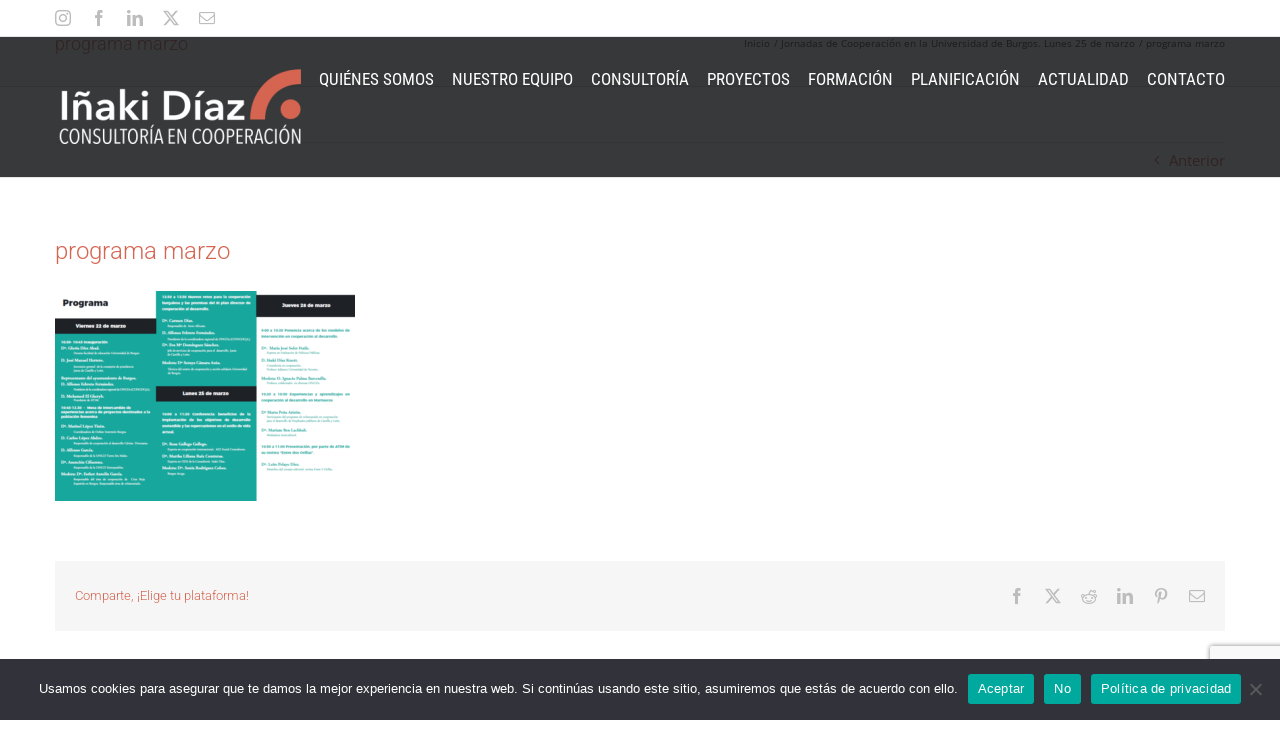

--- FILE ---
content_type: text/html; charset=utf-8
request_url: https://www.google.com/recaptcha/api2/anchor?ar=1&k=6LeVq_IUAAAAACB88wpwq9mNhk_Ly7iBKYO4jaPg&co=aHR0cHM6Ly9pbmFraWRpYXoub3JnOjQ0Mw..&hl=en&v=N67nZn4AqZkNcbeMu4prBgzg&size=invisible&anchor-ms=20000&execute-ms=30000&cb=jqb35rulmfbp
body_size: 48939
content:
<!DOCTYPE HTML><html dir="ltr" lang="en"><head><meta http-equiv="Content-Type" content="text/html; charset=UTF-8">
<meta http-equiv="X-UA-Compatible" content="IE=edge">
<title>reCAPTCHA</title>
<style type="text/css">
/* cyrillic-ext */
@font-face {
  font-family: 'Roboto';
  font-style: normal;
  font-weight: 400;
  font-stretch: 100%;
  src: url(//fonts.gstatic.com/s/roboto/v48/KFO7CnqEu92Fr1ME7kSn66aGLdTylUAMa3GUBHMdazTgWw.woff2) format('woff2');
  unicode-range: U+0460-052F, U+1C80-1C8A, U+20B4, U+2DE0-2DFF, U+A640-A69F, U+FE2E-FE2F;
}
/* cyrillic */
@font-face {
  font-family: 'Roboto';
  font-style: normal;
  font-weight: 400;
  font-stretch: 100%;
  src: url(//fonts.gstatic.com/s/roboto/v48/KFO7CnqEu92Fr1ME7kSn66aGLdTylUAMa3iUBHMdazTgWw.woff2) format('woff2');
  unicode-range: U+0301, U+0400-045F, U+0490-0491, U+04B0-04B1, U+2116;
}
/* greek-ext */
@font-face {
  font-family: 'Roboto';
  font-style: normal;
  font-weight: 400;
  font-stretch: 100%;
  src: url(//fonts.gstatic.com/s/roboto/v48/KFO7CnqEu92Fr1ME7kSn66aGLdTylUAMa3CUBHMdazTgWw.woff2) format('woff2');
  unicode-range: U+1F00-1FFF;
}
/* greek */
@font-face {
  font-family: 'Roboto';
  font-style: normal;
  font-weight: 400;
  font-stretch: 100%;
  src: url(//fonts.gstatic.com/s/roboto/v48/KFO7CnqEu92Fr1ME7kSn66aGLdTylUAMa3-UBHMdazTgWw.woff2) format('woff2');
  unicode-range: U+0370-0377, U+037A-037F, U+0384-038A, U+038C, U+038E-03A1, U+03A3-03FF;
}
/* math */
@font-face {
  font-family: 'Roboto';
  font-style: normal;
  font-weight: 400;
  font-stretch: 100%;
  src: url(//fonts.gstatic.com/s/roboto/v48/KFO7CnqEu92Fr1ME7kSn66aGLdTylUAMawCUBHMdazTgWw.woff2) format('woff2');
  unicode-range: U+0302-0303, U+0305, U+0307-0308, U+0310, U+0312, U+0315, U+031A, U+0326-0327, U+032C, U+032F-0330, U+0332-0333, U+0338, U+033A, U+0346, U+034D, U+0391-03A1, U+03A3-03A9, U+03B1-03C9, U+03D1, U+03D5-03D6, U+03F0-03F1, U+03F4-03F5, U+2016-2017, U+2034-2038, U+203C, U+2040, U+2043, U+2047, U+2050, U+2057, U+205F, U+2070-2071, U+2074-208E, U+2090-209C, U+20D0-20DC, U+20E1, U+20E5-20EF, U+2100-2112, U+2114-2115, U+2117-2121, U+2123-214F, U+2190, U+2192, U+2194-21AE, U+21B0-21E5, U+21F1-21F2, U+21F4-2211, U+2213-2214, U+2216-22FF, U+2308-230B, U+2310, U+2319, U+231C-2321, U+2336-237A, U+237C, U+2395, U+239B-23B7, U+23D0, U+23DC-23E1, U+2474-2475, U+25AF, U+25B3, U+25B7, U+25BD, U+25C1, U+25CA, U+25CC, U+25FB, U+266D-266F, U+27C0-27FF, U+2900-2AFF, U+2B0E-2B11, U+2B30-2B4C, U+2BFE, U+3030, U+FF5B, U+FF5D, U+1D400-1D7FF, U+1EE00-1EEFF;
}
/* symbols */
@font-face {
  font-family: 'Roboto';
  font-style: normal;
  font-weight: 400;
  font-stretch: 100%;
  src: url(//fonts.gstatic.com/s/roboto/v48/KFO7CnqEu92Fr1ME7kSn66aGLdTylUAMaxKUBHMdazTgWw.woff2) format('woff2');
  unicode-range: U+0001-000C, U+000E-001F, U+007F-009F, U+20DD-20E0, U+20E2-20E4, U+2150-218F, U+2190, U+2192, U+2194-2199, U+21AF, U+21E6-21F0, U+21F3, U+2218-2219, U+2299, U+22C4-22C6, U+2300-243F, U+2440-244A, U+2460-24FF, U+25A0-27BF, U+2800-28FF, U+2921-2922, U+2981, U+29BF, U+29EB, U+2B00-2BFF, U+4DC0-4DFF, U+FFF9-FFFB, U+10140-1018E, U+10190-1019C, U+101A0, U+101D0-101FD, U+102E0-102FB, U+10E60-10E7E, U+1D2C0-1D2D3, U+1D2E0-1D37F, U+1F000-1F0FF, U+1F100-1F1AD, U+1F1E6-1F1FF, U+1F30D-1F30F, U+1F315, U+1F31C, U+1F31E, U+1F320-1F32C, U+1F336, U+1F378, U+1F37D, U+1F382, U+1F393-1F39F, U+1F3A7-1F3A8, U+1F3AC-1F3AF, U+1F3C2, U+1F3C4-1F3C6, U+1F3CA-1F3CE, U+1F3D4-1F3E0, U+1F3ED, U+1F3F1-1F3F3, U+1F3F5-1F3F7, U+1F408, U+1F415, U+1F41F, U+1F426, U+1F43F, U+1F441-1F442, U+1F444, U+1F446-1F449, U+1F44C-1F44E, U+1F453, U+1F46A, U+1F47D, U+1F4A3, U+1F4B0, U+1F4B3, U+1F4B9, U+1F4BB, U+1F4BF, U+1F4C8-1F4CB, U+1F4D6, U+1F4DA, U+1F4DF, U+1F4E3-1F4E6, U+1F4EA-1F4ED, U+1F4F7, U+1F4F9-1F4FB, U+1F4FD-1F4FE, U+1F503, U+1F507-1F50B, U+1F50D, U+1F512-1F513, U+1F53E-1F54A, U+1F54F-1F5FA, U+1F610, U+1F650-1F67F, U+1F687, U+1F68D, U+1F691, U+1F694, U+1F698, U+1F6AD, U+1F6B2, U+1F6B9-1F6BA, U+1F6BC, U+1F6C6-1F6CF, U+1F6D3-1F6D7, U+1F6E0-1F6EA, U+1F6F0-1F6F3, U+1F6F7-1F6FC, U+1F700-1F7FF, U+1F800-1F80B, U+1F810-1F847, U+1F850-1F859, U+1F860-1F887, U+1F890-1F8AD, U+1F8B0-1F8BB, U+1F8C0-1F8C1, U+1F900-1F90B, U+1F93B, U+1F946, U+1F984, U+1F996, U+1F9E9, U+1FA00-1FA6F, U+1FA70-1FA7C, U+1FA80-1FA89, U+1FA8F-1FAC6, U+1FACE-1FADC, U+1FADF-1FAE9, U+1FAF0-1FAF8, U+1FB00-1FBFF;
}
/* vietnamese */
@font-face {
  font-family: 'Roboto';
  font-style: normal;
  font-weight: 400;
  font-stretch: 100%;
  src: url(//fonts.gstatic.com/s/roboto/v48/KFO7CnqEu92Fr1ME7kSn66aGLdTylUAMa3OUBHMdazTgWw.woff2) format('woff2');
  unicode-range: U+0102-0103, U+0110-0111, U+0128-0129, U+0168-0169, U+01A0-01A1, U+01AF-01B0, U+0300-0301, U+0303-0304, U+0308-0309, U+0323, U+0329, U+1EA0-1EF9, U+20AB;
}
/* latin-ext */
@font-face {
  font-family: 'Roboto';
  font-style: normal;
  font-weight: 400;
  font-stretch: 100%;
  src: url(//fonts.gstatic.com/s/roboto/v48/KFO7CnqEu92Fr1ME7kSn66aGLdTylUAMa3KUBHMdazTgWw.woff2) format('woff2');
  unicode-range: U+0100-02BA, U+02BD-02C5, U+02C7-02CC, U+02CE-02D7, U+02DD-02FF, U+0304, U+0308, U+0329, U+1D00-1DBF, U+1E00-1E9F, U+1EF2-1EFF, U+2020, U+20A0-20AB, U+20AD-20C0, U+2113, U+2C60-2C7F, U+A720-A7FF;
}
/* latin */
@font-face {
  font-family: 'Roboto';
  font-style: normal;
  font-weight: 400;
  font-stretch: 100%;
  src: url(//fonts.gstatic.com/s/roboto/v48/KFO7CnqEu92Fr1ME7kSn66aGLdTylUAMa3yUBHMdazQ.woff2) format('woff2');
  unicode-range: U+0000-00FF, U+0131, U+0152-0153, U+02BB-02BC, U+02C6, U+02DA, U+02DC, U+0304, U+0308, U+0329, U+2000-206F, U+20AC, U+2122, U+2191, U+2193, U+2212, U+2215, U+FEFF, U+FFFD;
}
/* cyrillic-ext */
@font-face {
  font-family: 'Roboto';
  font-style: normal;
  font-weight: 500;
  font-stretch: 100%;
  src: url(//fonts.gstatic.com/s/roboto/v48/KFO7CnqEu92Fr1ME7kSn66aGLdTylUAMa3GUBHMdazTgWw.woff2) format('woff2');
  unicode-range: U+0460-052F, U+1C80-1C8A, U+20B4, U+2DE0-2DFF, U+A640-A69F, U+FE2E-FE2F;
}
/* cyrillic */
@font-face {
  font-family: 'Roboto';
  font-style: normal;
  font-weight: 500;
  font-stretch: 100%;
  src: url(//fonts.gstatic.com/s/roboto/v48/KFO7CnqEu92Fr1ME7kSn66aGLdTylUAMa3iUBHMdazTgWw.woff2) format('woff2');
  unicode-range: U+0301, U+0400-045F, U+0490-0491, U+04B0-04B1, U+2116;
}
/* greek-ext */
@font-face {
  font-family: 'Roboto';
  font-style: normal;
  font-weight: 500;
  font-stretch: 100%;
  src: url(//fonts.gstatic.com/s/roboto/v48/KFO7CnqEu92Fr1ME7kSn66aGLdTylUAMa3CUBHMdazTgWw.woff2) format('woff2');
  unicode-range: U+1F00-1FFF;
}
/* greek */
@font-face {
  font-family: 'Roboto';
  font-style: normal;
  font-weight: 500;
  font-stretch: 100%;
  src: url(//fonts.gstatic.com/s/roboto/v48/KFO7CnqEu92Fr1ME7kSn66aGLdTylUAMa3-UBHMdazTgWw.woff2) format('woff2');
  unicode-range: U+0370-0377, U+037A-037F, U+0384-038A, U+038C, U+038E-03A1, U+03A3-03FF;
}
/* math */
@font-face {
  font-family: 'Roboto';
  font-style: normal;
  font-weight: 500;
  font-stretch: 100%;
  src: url(//fonts.gstatic.com/s/roboto/v48/KFO7CnqEu92Fr1ME7kSn66aGLdTylUAMawCUBHMdazTgWw.woff2) format('woff2');
  unicode-range: U+0302-0303, U+0305, U+0307-0308, U+0310, U+0312, U+0315, U+031A, U+0326-0327, U+032C, U+032F-0330, U+0332-0333, U+0338, U+033A, U+0346, U+034D, U+0391-03A1, U+03A3-03A9, U+03B1-03C9, U+03D1, U+03D5-03D6, U+03F0-03F1, U+03F4-03F5, U+2016-2017, U+2034-2038, U+203C, U+2040, U+2043, U+2047, U+2050, U+2057, U+205F, U+2070-2071, U+2074-208E, U+2090-209C, U+20D0-20DC, U+20E1, U+20E5-20EF, U+2100-2112, U+2114-2115, U+2117-2121, U+2123-214F, U+2190, U+2192, U+2194-21AE, U+21B0-21E5, U+21F1-21F2, U+21F4-2211, U+2213-2214, U+2216-22FF, U+2308-230B, U+2310, U+2319, U+231C-2321, U+2336-237A, U+237C, U+2395, U+239B-23B7, U+23D0, U+23DC-23E1, U+2474-2475, U+25AF, U+25B3, U+25B7, U+25BD, U+25C1, U+25CA, U+25CC, U+25FB, U+266D-266F, U+27C0-27FF, U+2900-2AFF, U+2B0E-2B11, U+2B30-2B4C, U+2BFE, U+3030, U+FF5B, U+FF5D, U+1D400-1D7FF, U+1EE00-1EEFF;
}
/* symbols */
@font-face {
  font-family: 'Roboto';
  font-style: normal;
  font-weight: 500;
  font-stretch: 100%;
  src: url(//fonts.gstatic.com/s/roboto/v48/KFO7CnqEu92Fr1ME7kSn66aGLdTylUAMaxKUBHMdazTgWw.woff2) format('woff2');
  unicode-range: U+0001-000C, U+000E-001F, U+007F-009F, U+20DD-20E0, U+20E2-20E4, U+2150-218F, U+2190, U+2192, U+2194-2199, U+21AF, U+21E6-21F0, U+21F3, U+2218-2219, U+2299, U+22C4-22C6, U+2300-243F, U+2440-244A, U+2460-24FF, U+25A0-27BF, U+2800-28FF, U+2921-2922, U+2981, U+29BF, U+29EB, U+2B00-2BFF, U+4DC0-4DFF, U+FFF9-FFFB, U+10140-1018E, U+10190-1019C, U+101A0, U+101D0-101FD, U+102E0-102FB, U+10E60-10E7E, U+1D2C0-1D2D3, U+1D2E0-1D37F, U+1F000-1F0FF, U+1F100-1F1AD, U+1F1E6-1F1FF, U+1F30D-1F30F, U+1F315, U+1F31C, U+1F31E, U+1F320-1F32C, U+1F336, U+1F378, U+1F37D, U+1F382, U+1F393-1F39F, U+1F3A7-1F3A8, U+1F3AC-1F3AF, U+1F3C2, U+1F3C4-1F3C6, U+1F3CA-1F3CE, U+1F3D4-1F3E0, U+1F3ED, U+1F3F1-1F3F3, U+1F3F5-1F3F7, U+1F408, U+1F415, U+1F41F, U+1F426, U+1F43F, U+1F441-1F442, U+1F444, U+1F446-1F449, U+1F44C-1F44E, U+1F453, U+1F46A, U+1F47D, U+1F4A3, U+1F4B0, U+1F4B3, U+1F4B9, U+1F4BB, U+1F4BF, U+1F4C8-1F4CB, U+1F4D6, U+1F4DA, U+1F4DF, U+1F4E3-1F4E6, U+1F4EA-1F4ED, U+1F4F7, U+1F4F9-1F4FB, U+1F4FD-1F4FE, U+1F503, U+1F507-1F50B, U+1F50D, U+1F512-1F513, U+1F53E-1F54A, U+1F54F-1F5FA, U+1F610, U+1F650-1F67F, U+1F687, U+1F68D, U+1F691, U+1F694, U+1F698, U+1F6AD, U+1F6B2, U+1F6B9-1F6BA, U+1F6BC, U+1F6C6-1F6CF, U+1F6D3-1F6D7, U+1F6E0-1F6EA, U+1F6F0-1F6F3, U+1F6F7-1F6FC, U+1F700-1F7FF, U+1F800-1F80B, U+1F810-1F847, U+1F850-1F859, U+1F860-1F887, U+1F890-1F8AD, U+1F8B0-1F8BB, U+1F8C0-1F8C1, U+1F900-1F90B, U+1F93B, U+1F946, U+1F984, U+1F996, U+1F9E9, U+1FA00-1FA6F, U+1FA70-1FA7C, U+1FA80-1FA89, U+1FA8F-1FAC6, U+1FACE-1FADC, U+1FADF-1FAE9, U+1FAF0-1FAF8, U+1FB00-1FBFF;
}
/* vietnamese */
@font-face {
  font-family: 'Roboto';
  font-style: normal;
  font-weight: 500;
  font-stretch: 100%;
  src: url(//fonts.gstatic.com/s/roboto/v48/KFO7CnqEu92Fr1ME7kSn66aGLdTylUAMa3OUBHMdazTgWw.woff2) format('woff2');
  unicode-range: U+0102-0103, U+0110-0111, U+0128-0129, U+0168-0169, U+01A0-01A1, U+01AF-01B0, U+0300-0301, U+0303-0304, U+0308-0309, U+0323, U+0329, U+1EA0-1EF9, U+20AB;
}
/* latin-ext */
@font-face {
  font-family: 'Roboto';
  font-style: normal;
  font-weight: 500;
  font-stretch: 100%;
  src: url(//fonts.gstatic.com/s/roboto/v48/KFO7CnqEu92Fr1ME7kSn66aGLdTylUAMa3KUBHMdazTgWw.woff2) format('woff2');
  unicode-range: U+0100-02BA, U+02BD-02C5, U+02C7-02CC, U+02CE-02D7, U+02DD-02FF, U+0304, U+0308, U+0329, U+1D00-1DBF, U+1E00-1E9F, U+1EF2-1EFF, U+2020, U+20A0-20AB, U+20AD-20C0, U+2113, U+2C60-2C7F, U+A720-A7FF;
}
/* latin */
@font-face {
  font-family: 'Roboto';
  font-style: normal;
  font-weight: 500;
  font-stretch: 100%;
  src: url(//fonts.gstatic.com/s/roboto/v48/KFO7CnqEu92Fr1ME7kSn66aGLdTylUAMa3yUBHMdazQ.woff2) format('woff2');
  unicode-range: U+0000-00FF, U+0131, U+0152-0153, U+02BB-02BC, U+02C6, U+02DA, U+02DC, U+0304, U+0308, U+0329, U+2000-206F, U+20AC, U+2122, U+2191, U+2193, U+2212, U+2215, U+FEFF, U+FFFD;
}
/* cyrillic-ext */
@font-face {
  font-family: 'Roboto';
  font-style: normal;
  font-weight: 900;
  font-stretch: 100%;
  src: url(//fonts.gstatic.com/s/roboto/v48/KFO7CnqEu92Fr1ME7kSn66aGLdTylUAMa3GUBHMdazTgWw.woff2) format('woff2');
  unicode-range: U+0460-052F, U+1C80-1C8A, U+20B4, U+2DE0-2DFF, U+A640-A69F, U+FE2E-FE2F;
}
/* cyrillic */
@font-face {
  font-family: 'Roboto';
  font-style: normal;
  font-weight: 900;
  font-stretch: 100%;
  src: url(//fonts.gstatic.com/s/roboto/v48/KFO7CnqEu92Fr1ME7kSn66aGLdTylUAMa3iUBHMdazTgWw.woff2) format('woff2');
  unicode-range: U+0301, U+0400-045F, U+0490-0491, U+04B0-04B1, U+2116;
}
/* greek-ext */
@font-face {
  font-family: 'Roboto';
  font-style: normal;
  font-weight: 900;
  font-stretch: 100%;
  src: url(//fonts.gstatic.com/s/roboto/v48/KFO7CnqEu92Fr1ME7kSn66aGLdTylUAMa3CUBHMdazTgWw.woff2) format('woff2');
  unicode-range: U+1F00-1FFF;
}
/* greek */
@font-face {
  font-family: 'Roboto';
  font-style: normal;
  font-weight: 900;
  font-stretch: 100%;
  src: url(//fonts.gstatic.com/s/roboto/v48/KFO7CnqEu92Fr1ME7kSn66aGLdTylUAMa3-UBHMdazTgWw.woff2) format('woff2');
  unicode-range: U+0370-0377, U+037A-037F, U+0384-038A, U+038C, U+038E-03A1, U+03A3-03FF;
}
/* math */
@font-face {
  font-family: 'Roboto';
  font-style: normal;
  font-weight: 900;
  font-stretch: 100%;
  src: url(//fonts.gstatic.com/s/roboto/v48/KFO7CnqEu92Fr1ME7kSn66aGLdTylUAMawCUBHMdazTgWw.woff2) format('woff2');
  unicode-range: U+0302-0303, U+0305, U+0307-0308, U+0310, U+0312, U+0315, U+031A, U+0326-0327, U+032C, U+032F-0330, U+0332-0333, U+0338, U+033A, U+0346, U+034D, U+0391-03A1, U+03A3-03A9, U+03B1-03C9, U+03D1, U+03D5-03D6, U+03F0-03F1, U+03F4-03F5, U+2016-2017, U+2034-2038, U+203C, U+2040, U+2043, U+2047, U+2050, U+2057, U+205F, U+2070-2071, U+2074-208E, U+2090-209C, U+20D0-20DC, U+20E1, U+20E5-20EF, U+2100-2112, U+2114-2115, U+2117-2121, U+2123-214F, U+2190, U+2192, U+2194-21AE, U+21B0-21E5, U+21F1-21F2, U+21F4-2211, U+2213-2214, U+2216-22FF, U+2308-230B, U+2310, U+2319, U+231C-2321, U+2336-237A, U+237C, U+2395, U+239B-23B7, U+23D0, U+23DC-23E1, U+2474-2475, U+25AF, U+25B3, U+25B7, U+25BD, U+25C1, U+25CA, U+25CC, U+25FB, U+266D-266F, U+27C0-27FF, U+2900-2AFF, U+2B0E-2B11, U+2B30-2B4C, U+2BFE, U+3030, U+FF5B, U+FF5D, U+1D400-1D7FF, U+1EE00-1EEFF;
}
/* symbols */
@font-face {
  font-family: 'Roboto';
  font-style: normal;
  font-weight: 900;
  font-stretch: 100%;
  src: url(//fonts.gstatic.com/s/roboto/v48/KFO7CnqEu92Fr1ME7kSn66aGLdTylUAMaxKUBHMdazTgWw.woff2) format('woff2');
  unicode-range: U+0001-000C, U+000E-001F, U+007F-009F, U+20DD-20E0, U+20E2-20E4, U+2150-218F, U+2190, U+2192, U+2194-2199, U+21AF, U+21E6-21F0, U+21F3, U+2218-2219, U+2299, U+22C4-22C6, U+2300-243F, U+2440-244A, U+2460-24FF, U+25A0-27BF, U+2800-28FF, U+2921-2922, U+2981, U+29BF, U+29EB, U+2B00-2BFF, U+4DC0-4DFF, U+FFF9-FFFB, U+10140-1018E, U+10190-1019C, U+101A0, U+101D0-101FD, U+102E0-102FB, U+10E60-10E7E, U+1D2C0-1D2D3, U+1D2E0-1D37F, U+1F000-1F0FF, U+1F100-1F1AD, U+1F1E6-1F1FF, U+1F30D-1F30F, U+1F315, U+1F31C, U+1F31E, U+1F320-1F32C, U+1F336, U+1F378, U+1F37D, U+1F382, U+1F393-1F39F, U+1F3A7-1F3A8, U+1F3AC-1F3AF, U+1F3C2, U+1F3C4-1F3C6, U+1F3CA-1F3CE, U+1F3D4-1F3E0, U+1F3ED, U+1F3F1-1F3F3, U+1F3F5-1F3F7, U+1F408, U+1F415, U+1F41F, U+1F426, U+1F43F, U+1F441-1F442, U+1F444, U+1F446-1F449, U+1F44C-1F44E, U+1F453, U+1F46A, U+1F47D, U+1F4A3, U+1F4B0, U+1F4B3, U+1F4B9, U+1F4BB, U+1F4BF, U+1F4C8-1F4CB, U+1F4D6, U+1F4DA, U+1F4DF, U+1F4E3-1F4E6, U+1F4EA-1F4ED, U+1F4F7, U+1F4F9-1F4FB, U+1F4FD-1F4FE, U+1F503, U+1F507-1F50B, U+1F50D, U+1F512-1F513, U+1F53E-1F54A, U+1F54F-1F5FA, U+1F610, U+1F650-1F67F, U+1F687, U+1F68D, U+1F691, U+1F694, U+1F698, U+1F6AD, U+1F6B2, U+1F6B9-1F6BA, U+1F6BC, U+1F6C6-1F6CF, U+1F6D3-1F6D7, U+1F6E0-1F6EA, U+1F6F0-1F6F3, U+1F6F7-1F6FC, U+1F700-1F7FF, U+1F800-1F80B, U+1F810-1F847, U+1F850-1F859, U+1F860-1F887, U+1F890-1F8AD, U+1F8B0-1F8BB, U+1F8C0-1F8C1, U+1F900-1F90B, U+1F93B, U+1F946, U+1F984, U+1F996, U+1F9E9, U+1FA00-1FA6F, U+1FA70-1FA7C, U+1FA80-1FA89, U+1FA8F-1FAC6, U+1FACE-1FADC, U+1FADF-1FAE9, U+1FAF0-1FAF8, U+1FB00-1FBFF;
}
/* vietnamese */
@font-face {
  font-family: 'Roboto';
  font-style: normal;
  font-weight: 900;
  font-stretch: 100%;
  src: url(//fonts.gstatic.com/s/roboto/v48/KFO7CnqEu92Fr1ME7kSn66aGLdTylUAMa3OUBHMdazTgWw.woff2) format('woff2');
  unicode-range: U+0102-0103, U+0110-0111, U+0128-0129, U+0168-0169, U+01A0-01A1, U+01AF-01B0, U+0300-0301, U+0303-0304, U+0308-0309, U+0323, U+0329, U+1EA0-1EF9, U+20AB;
}
/* latin-ext */
@font-face {
  font-family: 'Roboto';
  font-style: normal;
  font-weight: 900;
  font-stretch: 100%;
  src: url(//fonts.gstatic.com/s/roboto/v48/KFO7CnqEu92Fr1ME7kSn66aGLdTylUAMa3KUBHMdazTgWw.woff2) format('woff2');
  unicode-range: U+0100-02BA, U+02BD-02C5, U+02C7-02CC, U+02CE-02D7, U+02DD-02FF, U+0304, U+0308, U+0329, U+1D00-1DBF, U+1E00-1E9F, U+1EF2-1EFF, U+2020, U+20A0-20AB, U+20AD-20C0, U+2113, U+2C60-2C7F, U+A720-A7FF;
}
/* latin */
@font-face {
  font-family: 'Roboto';
  font-style: normal;
  font-weight: 900;
  font-stretch: 100%;
  src: url(//fonts.gstatic.com/s/roboto/v48/KFO7CnqEu92Fr1ME7kSn66aGLdTylUAMa3yUBHMdazQ.woff2) format('woff2');
  unicode-range: U+0000-00FF, U+0131, U+0152-0153, U+02BB-02BC, U+02C6, U+02DA, U+02DC, U+0304, U+0308, U+0329, U+2000-206F, U+20AC, U+2122, U+2191, U+2193, U+2212, U+2215, U+FEFF, U+FFFD;
}

</style>
<link rel="stylesheet" type="text/css" href="https://www.gstatic.com/recaptcha/releases/N67nZn4AqZkNcbeMu4prBgzg/styles__ltr.css">
<script nonce="h7YMEaL6lHTAWI7rt4fH8g" type="text/javascript">window['__recaptcha_api'] = 'https://www.google.com/recaptcha/api2/';</script>
<script type="text/javascript" src="https://www.gstatic.com/recaptcha/releases/N67nZn4AqZkNcbeMu4prBgzg/recaptcha__en.js" nonce="h7YMEaL6lHTAWI7rt4fH8g">
      
    </script></head>
<body><div id="rc-anchor-alert" class="rc-anchor-alert"></div>
<input type="hidden" id="recaptcha-token" value="[base64]">
<script type="text/javascript" nonce="h7YMEaL6lHTAWI7rt4fH8g">
      recaptcha.anchor.Main.init("[\x22ainput\x22,[\x22bgdata\x22,\x22\x22,\[base64]/[base64]/[base64]/[base64]/[base64]/UltsKytdPUU6KEU8MjA0OD9SW2wrK109RT4+NnwxOTI6KChFJjY0NTEyKT09NTUyOTYmJk0rMTxjLmxlbmd0aCYmKGMuY2hhckNvZGVBdChNKzEpJjY0NTEyKT09NTYzMjA/[base64]/[base64]/[base64]/[base64]/[base64]/[base64]/[base64]\x22,\[base64]\\u003d\x22,\[base64]/w5/CrybDlsOVw6fDok4iBzpaw6zDocKMJsOPTMKjw5QCwpbCkcKFcsKrwqEpwobDggoSESRjw4vDjGg1H8OLw7ISwpDDvcO+dD15GsKwNw3CiFrDvMORIsKZNCPCt8OPwrDDsDPCrsKxSxk6w7t4eQfClV0fwqZwFMK0wpZsOsOrQzHCtE5YwqkEw7rDm2xFwrpOKMO/bknCtjbCs25aH2ZMwrdgwrTCiUFJwpRdw6taWzXCpMOxDMOTwp/CrU4yawxGDxfDqsOqw6jDh8KQw6pKbMOCVXF9wrLDnBFww6DDhcK7GSPDqsKqwoImGkPCpT1Vw6gmwqTCmEo+csO3fkxUw44cBMK0wr8Ywo1NYcOAf8O8w65nAznDtEPCucKrA8KYGMKrCMKFw5vCvcK4woAww73DiV4Hw7jDnAvCuVZ3w7EfF8KVHi/[base64]/DhsK+w5XDj8Omwp7CscK4wqFywpdUw5PDuHxSwoHDm1wWw5bDicKuwpFjw5nCgSIzwqrCm17CsMKUwoA1w5gYV8O/KTNuwr/Dvw3Crn7Dm0HDsXfCn8KfIFVIwrcKw6TClwXCmsOIw5USwpxaMMO/[base64]/DomhUQcKUw4bDusK3w5XDksK8w4LDjzHCpE3Cu8K7w7HCjMKZw5nCggDDo8K3LcKcZifDn8OfwpbDssO6w6/CmsOCwp0hVcK+wo9mdQogwoI+wqEeOMKcwqfDnG3DssKDw6/Cv8OaDW9Gw50Cw6HCqsKUwqAFIcKIK2jDh8OBwpDCgcOtwqnCoQLDswjCoMOuw7rDocOpwqhcwp1DCMOnwq85wrp6fcO1wpU8eMKww6FpZMKEwptxw6tmw5/Cjz3CriLCi13CgcOXH8Kiw6d9wp7DisOeKMOsCg45V8KOVAgpbcOYE8K4c8OYbMOxwpzDr0rDtsKrwoTCpXzDrBNqQgvCvh0iw6lGw4MRwrjCpB/[base64]/Dk8KCw6LCt8OUwpzCscKFYgNaw6PDoy/ClsOwwqcMFXLCvsORay19wr7DncK3w54vw7jCoDV3wokCwq9iN1PDjCQdw7LDgsOCMMKvw5EGFDZreDnDrcKdVHXDtsOxWnxGwqbCi1xxw5DDiMOmV8Obw7nChcOZUCMKecOywrAXRsONLHc/IMOOw5rCg8OZw7HCj8KdbsKswpJ4QsKewrPDiU/Ct8OdYGzCmRMcwqBNwrrCssOhwqRjTXnDrMOoCA8sO31/[base64]/dG5XwoTDgMKtw4vDr8Kyw4XDrGFqE8K/w47CkcK7C0tcw7LCtGNBw63ChVBCw7PDncOeMk7DqEPCqsKrDWlxw7jCs8OOw54LwrnCnsOIwoosw6/DlMK3AlEdQRhJbMKLw5vDryEQw5QNEXLDj8OrQsOfNcO4GyVEwp7DmzdEwqnCgxHDncOuw78ZScOvwrxVTsKUT8OIw60nw47DsMKLclPCpsKOw6/Dr8Owwp3Ck8KkAhk1w74CVlXDlsKUwpbCvcOLw6rCqsOtwoXCvQHDhgJlwrfDosOmPxVEfgTDpzl9wrrCk8KJwonDnmvCoMOxw6hRw5LDjMKDw7lTYsOiwp/CjQTDvA7DpEt8fzbCqDc8dXQXwrxvU8OlWy9bRwjDlcOxw4Zyw6cEw5nDowHDqzjDosK/wrzDrcK2woB1HcOSU8O/[base64]/DjMOIw73CuBLDjSA8ZmBuUAzDrMOJWMOlL8KDIsKmwqkXCFl0XkfChC3Cq3kWwqTDuWVGVMK+wrrCjcKCwpxtw5dLwo7DqsORwpDChcOIL8K/[base64]/DmAttw7LDjmXCosOawoU1woPDusO5Hg7DqDIWwrXDsgZIZR3CqMOKwqsfwofDtDtGLsK3w591wrnDvMO6w77DuGNXwpTDsMKQwpoowqJEXsK5w6jCh8KHYcOKS8Kdw73CusO8w5QEw6rCi8ObwohBYcKdT8OEAcOIw5/CqkbDm8OxKTHDnEvClFEQwoLDj8KLLMOjwocfwp0uGnZLwowXLcK/w5RXFWMywpMAwoDDigLCv8KpE24+w7nCq3BGOMOowr3DnsODwr/CplzDisKbZBRdwrHDn0x2P8KlwqJZw5bCjcOMw4g/[base64]/[base64]/DQlvw5Riw48kDMOfImRFw7LDl8Oww7DDs8KRNRnDqjPDrzDDllrCvMKKCMOVMxfDjsO5BcKaw5VjEy7DhUPDnR3CtSA2woLCkG4zwpvCp8Odwq93woJRP1nDosKywrw9EFQjaMKqwpPDtMKGHsOnN8KfwrsSEsO/w4PCr8KoJkp3w6PDsxBjQE52w4PCpcKWIcOxVD/CsnlewqZdPk7ChcO8w7BIeSdQCsOsw4oUX8KKC8KKw5s1w5JXO2TCiFh0w5/Co8OsDj04w7Q3wr5tTcK/w6DCj3DDiMOZf8OnwoTCrDlIBTHDtsOAw67CiW7Di2kWw4tlPnXCnMOnwp06TcOeK8K+RHsQw4zCnHg3w6BSVm7DkMKGLkhTw7Fxw7/CvMKIwpMMwpjClMOocMK/w5gwZylyNwcJXcONZMK0wo8CwpJZw5VkP8KsURJgVwtDw4bCqT7CtsOgU1MEf08uw7XDvG1AV0BgCkTDt03ChAN3fR0iwofDi1/CgThaZkAGC0UkRsOuw7d1QSXCicKCwpcQwpEOWMOhB8KIOwBFIMOGwoxAwrFrw4PCv8OxYsONClrDkcOtNsKjwoPDsGdbw53CrH/CnSnDosO1w6XDtsKQwpolw5BuVhc4w5I4eipPwoHDksOsLMKbw63Ct8K9w4EoHsOrTAxVwrxsBcK8wrgnw5NhIMKYw44Hw7A/wqjChcOzGzvDlB/Ci8O0w5vDjy56AsKBw4LDthFIDkzDp0Mrw4IEMMOKw6FIfGHDvsKhXCIvw4JiScOIw5bDl8OLMMKwUMKNw5zDsMK6QjBFwqssWcKedcKDwovDm2nClMODw5nCtVUjcsOGAyzCoBk0w4xrcndvwp7CjW9ow5PCkcO9w7YxcsKgwo/Cm8KkFMOhwpnDkcOVwpzDmC7CklJbXmzDjsO5FllQwpnDusKJwp1sw4rDsMKXwo7Cp0ZUUk8cwosEwoDDhzsaw4x6w6MMw7LDp8OYd8KqXsK6wprCmMKiwqDCmiFRwqnCi8KOUUYiasK1ACLCpi/DjznDm8KHFMK5w7HDu8OQa0bCqsKfw79/P8K5w43CjnLClcKqMFTDhmjClAnDjWzDksOGw4B/w6vDphrCnV8Xwpo6w4RKCcOee8OMw55Xwr80wpPCulfDv0FLw7/CqAHChA/[base64]/Dv8Ofb35YNjxnwoN7w7AONMKow6czwqfDlk1/wo3CixVCwqTChkt4Q8OmwrzDt8K+w7jDpg5lAmLCq8OtfBNnXMKXLSLClV/CmMOAKXjDqQw5PArDgzfCvMOjwpLDpcKbMGbCmAkXwq7Dh3gowoLCnMO4wrVBwpHCoylwQknDqMOkw7MoCMONwoTCnU/Co8ObTA7DvmBHwpjCh8Kzwos4wqgxEcKAL0oMW8KAwq5SOMKcccKgwrzDpcOKwqzDtDdRZcOTScOuAyrCpV8SwrQvwrFYS8OLwrHDnx/CkkcpUsOpfcO+wqQNEDU6Dig6ccK7woHCigfDpcKuwpbDnRglJiETWQpxw5kWw4HDj1F6wojDqzTCtlLDu8OlVMO0GMKmwrtHbwDDgsKsJXTDm8OZwoHDsC7Dt1M4wpHCoA8qwoXDuRbDusObw4pgwrbDo8OCw5V+w4dTwq1Nw6pqMsKkJ8KFZk/DrMKoEXkAY8KDw5sWw63Cj0fCgx9qw4PCm8O1wrJdBsO6dSDDiMKuMcKYVnTCs1XDuMKWYT9tHTDDkMOXXH/Ck8ObwqDCgBfCvBvDlcKawrZ1GTwMDMOlXFJBwoQfw71yCMKJw75FXH/DnsOQwo7DuMKce8OCw51MXjDCrlHCgcK6TcOCw6HDkcKKwq7CvcKkwpfDqXF3wro4eG3CvydUPkHDrDrDtMKMw4DDtSknw6h1wpkowoELb8KlcsOLOwHDgMKtwqlCBT0YRsOIJnoDbcKTwopjQsOoK8OxaMK+eCnDg302E8OKw6wDwqHDt8K3w6/DucKhTC0Iwq9fGMOVw6HCqMKIa8KyXcKQw5pJwpp4wpvDugbChMKYLD0ATCXCulXDln8IUVJFA3fDkhzDjXjDs8O9Uy4va8KBw63Dh1LDik7CucKfw6rDoMOLwpNTwo4nKlzDgXXCrBDDvgLDmSjCicOxJMKkccKzw5fDsmsUUH/Cu8O2woRyw6l5fjfDtToPBwRjw41jBzFuw7gOw4LDhsOwwpl8OsOWwr1DVR9zXg7Cr8OfKsOgB8K/TC80wosHKMOOWzhcw7sew4AdwrfDksOgwrhxMjvCuMOTw4zDl14DTXlSMsKDGlHCo8OewqNOJsOVXkALNsO0UsOcwpowAmQ8CMOWWlLDli/CrsK/w67ClcOTUcOlwpYuw7jCpMKWHyrCqsKpccO/QTlIXMOwCXTCtRsfw6zDgSHDlHnClTjDmj/Cr0cQwqXDgSLDlcO9ZyYSL8KdwrRuw5AYw6zDjDQQw7NsD8KgRDfCs8KwCMOyRUPClDLDpQAvGjc9CcODOsKaw50fw4NtIMOlwp/Dg0APIHbDgMK6wo1rIMOnMUXDmcOSwrPCvsKKwopnwoNLRWYbA1jCjgnCv2DDjkfCucKhecKgYcO4EmvCkMOmeR3Dr3FDXGHDv8K8dMOQwrUUGH8KZMOpZ8KTwoQ6BcKfw5LDlmoUAVHDqRQIwrFWwqPDkE7CszBbwrU+wq/[base64]/[base64]/DtcOUScKRwoXDrMOhGwvDpcKBWDbDmcKgw7PCoMOrwocpTcK0wrUuMC/ChzDCo23Co8OPTsKQCsOYWWR8wqLDiiNRwpLCtAxuQMOKw6YtGVw2wo3Cj8K5PcKvdAgSV13DssKaw65tw4HDhFvCrVnClwTDvkAqwofDrcOTw50zOsOhw4/CqsOCwrkPXMKywpLCssK6U8OVbsOFw7NhOH9Zwr/[base64]/Cu8KJwqtHw5JxBzshSsKxw7sJw60rwp8uQcKhwo4zw61EMMOUAMOpw6c7wqHChm/[base64]/[base64]/[base64]/MD9swrzCjz3CgnMYwrLDlTdqwovDocK0ekkgGsOBCjYQXFjDqsKrf8Kvwr/[base64]/[base64]/DuMOBA8OJXixew4zCr8KUIMOoODDCmMOiw7vDicOswrooQcK0wprCpgDDqsKJw5DDvMOQZ8OWwpXClMONGsOvwpvCqcO+bsOqwpx0V8KAwonCj8OMVcOzC8OTLDPDrD8yw55ww4vCj8KOBsKRw4fCqk8SwrbDp8OqwqJRe2jDmMO+cMOrwpjChC/CoUYgwpspwqQhw5F7exTCi2EBwpfCrsKOTsKbFnPCrcKXwqU3wq/[base64]/Ci8KKQcOIUcOHFivDs1PClsKJawPCvMOowqLDg8OoPU0wKEAvwqhTwrZGwpFQwpBUV37CoFXCjTvCsDIFbcO5KjsFwqMjwrDDkxLCjcKrwrciesOkVADDoETCgcKUBQ/Ciz7CsTMKa8OqRWF/Tn3DlsO7w71Jw7AhZMKpw5XCtkTCmcKGw6w3w7rCgnDDsEpgTgLDlUkySsO7PcKYDsOgScOAZsO2cWLDuMKGP8OTw5HDjsKlF8Kuw7d3I3LCunrDvifCl8Ocw6pXLhHCsRHChVRewohdw6tzw6NZYkUJwrA/H8OMw41AwpRDQlfClcORw5nDvcORwpoAXT7DkD0cO8OUGcO8w50hw6nCncOXasKCwpXDhVDCohzCrmrDp3vDtsKfV0rDkwRBBlbCoMO2wpjCpMKzwoDCpMO9wo/CgxEYZ3h/wqbDsAgwVnUBGmo2R8KJwonCigIMwojDpjJOwrhVF8KKHsO0w7bCi8OhBC/DmcKRN0MEwrvDn8OkXwM/[base64]/RsOlLlMhw7Qowphbwo0Qw7XDmsKFfQvCsMKgbn7DkzHDrArDr8O7wpfClsO6fMKJYcOjw5wUEcOILsKdw4olfXjDqn3ChcO+w5HDjEcdP8O2w4EbT2IqQCYcw5zCtE3ColsvLwbDslLCmMK3w6rDmsOUwoPCvmhxw5rClF/DrsO/w7/DrmJew7ZFL8Omw4/CiVgxwpTDq8KKw7lKwpfDuivCrFPDrE/Co8OCwoPDrDvDhcKEY8OybCXDosOOHsK2GkddcMK0XcKQw4jDrsKbXsKuwonCksKOccOfw5d7w6PDt8K0w4V5U07CkMO2w5d8HMOdOVjDnMO3SCjCgQMnUcO8FkPCrCA+P8OWL8O1c8KvV08WfxZFwrvDj0Vfwqk9IMK6wpfCi8OuwqhZw6p9w5rCocKcJMKew5trSF/DqsO5L8KFwp0Ww4kLw63DjcOrwoI2w4rDqcKFw7h0w4fDv8KBwqHCi8KhwqplB3bDr8OpOsOTwoHDhGZLwq3DqFZ7wq83w5wCDsK7w68Zw7pRw7DClQhcwojCg8KBT3vCnAw0Ghcxw51gHsKZWwQ5w4Icw6fDr8OGEsKDGsKhZBDDgMKyZDLCocOuenoiRMKgw5HDvj/DtGo3ZMORbFrCtsK/[base64]/Di8KEIQwjWGlRw4wdw6cTw6vDp8KGdmXCicK9w5x4HQZ9w4Vgw4jCrsOxw6QpGsOqwoPDuDHDnitDB8Oqwo5TEsKga0jDnsKvwoZIworCkMK2ehjDrcOvwpk1w4ciw7bDhCcwfsOHEyxZRUbCm8KRMR05woXDh8KEJ8OFw6/CrC4yL8KdScK+w5TCkFg3XCzCqT1+ZcKmMcK7w6NVFSfCisOjNTxuXCRkQjpmJMOrInrDnDDDrB8kwpnDjVRPw4tHw77CvGTDjwpMBX/Dh8OJR2HDqFYDw5zDkAXChMOTWMKEMwFKw5HDpkvCoG0EwrvCvcO7A8ODFMOhwqPDjcOVKWRtN27CqcOEXRfDkcKEG8Kmf8KUQQ3CtkZ3wq7ChC/CkXDDvSYSwovDpsK2wqnDrmt4QcOew7IOaSwmwoEGwr0hXMK0w4cyw5BUDGIiwotHXMODw4HCmMOhwrU3AsOfwqjDqcO4wo4LKRfClcO1RcK3ZBPDqwECw7TDhhnDuVVvw4nDk8OFOMKHB37CjMKXwoZEc8KRw6/DkiYBwqcDYcOOTcOxwqPDlMOYMMK0wr1fDcOnYMOHEGp9wonDoQDDnTrDvmrCqVbCnhtOJEI7WnNVwqXDn8OTwrYhDsK9YMKpwqLDnnzDoMKkwqwrB8K0f0p7w5Qsw4BCG8O4PiMSw4YALcKpbsOXUy/CgklieMO3I3rDmDBDY8OcesOywopUEcKjYcO8YcOvw7sfajg4MzPCh0rCrhHDrHU0DADDvsKOwozCoMKEGArDpw7Cj8OSw5rDkgbDpcOjw6kmcznCiHRBa1TDrcKKZ2xEw4/Cs8KsdGpqC8KFEHDDg8KuemPCsMKBw5VgCkllF8OQH8K2CTFPDUTDoEjCnCobw5bDr8KVwqFkERvCo3R5EcKbw6LCjzXDpVbCr8KHbMKOwokbEsKPGmhzw4xSBMKBCwxmwq/DlWwtcHlYw7LDgmALwqoAw45aUWcKXcKBw7p8w4JsccKiw5gdBcK+DMKlaTXDrsOHfyhNw6nCmMOSfwEGHjLDucKxw6tkEikCw5QWwo3DmsKKXcOFw4hxw6bDsl/DssKJwpLDkcODW8OLfMOEw5/ClcKva8OmYcK0wq3CmibDl2nCq25lOAHDnMOywoHDuA/CtsObwqxdw7jCl0sLw4XDuhEcQ8KzYFrDmV7DiHLDhD/DiMKvw6dwGMKJQsOmEMKOHsOdw5jCqcKvw40Zwookw7ZOaE/[base64]/UhzCmUklVTNpTcKFwqTCmBprVUFLwqrCr8KrbsOUwp3DqHzDmUDDtMOvwr0CSjlEwrA9UMO6GcOkw7zDkFgMX8K6wrNJT8OWw7LDq07DhS7CoFZaLsKsw40Hw45qwoJeLUDCpMOsC2I/E8OCSXwLw70VBCrCp8KUwp0nacO1wq4xwqbDvcKWw4Vqw5/CuRHDlsO9w7k0wpHDjcK8wo0fwrR6c8ONHcKzD2NdwrXDrMK+w5/[base64]/[base64]/wr7CkR8swqkvwpfCu8KtVG9uSSwIwp/[base64]/DgAjCgzrDgQkTwog9w6fDsQPCkARmfsOowqrDkUbDvsK6KBLCkz5AwpnCncOFwoN2wqoWBcOvwpLCjsOMJ2AObxPCly8xwqsfwrx1FcKOw6vDg8KLw6Agw58SUWI1VEXCk8KbAQLDjcOBZcKeXxHCucKQwozDn8OwNcODwrkoTkwzwqPDqMOkcV/CvcOcw7DDlsOyw5w+bsKJbB8HNVpFDcOYcsKQaMOPXgnCpQ7DrcK4w6NGZArDpMOGw5nDnx5dXcOTwqUNw6QPw6pCwr/CvypVWxXDlBfDtsKCY8KhwrRMwrbCu8KowrTDgMKOBltZGWrDrwJ+wpjDmxV7P8O3BsKHw5PDtcOHwr3DocKvwrEYa8OPwoPDoMKJesK7wp8eWMKQwrvCssOgdMOIFjHCtEDDk8ONw7UdJ20gJMK1w5zClMKxwop/w4JQw5Eswr5Wwr82w6QNNsKBA0IMwrDCh8OHwrnCjcKafwcXwrjCssOqw5FNeSXCisO9wp8/Y8K8dh5zLMKDeilow5l2MMO0DzRkfcKEw4VsM8KqdjLCj2wiw49WwrPDsMKmw7zCr3fCvcKVBcKjwp/CrcKyPAXDnMK+wovCsRPDrSZZw4zClTEBw6MVZwvCgcOEwpPDmkbCnGPCqsKRwp8dw64Xw6wpwp4BwprDnw8MDMOtTsOiw6fCsA92w6BzwrUVKsOrwp7DlCrDncK/[base64]/Cr1Vvw5tuSMOJa1TDucO/H8OfDljCmQxBw5bCiV3DmsOYw4LCvABkBFTDosKZw6Y3L8KswqdPw5rDtBbDkTw1w6gjw6MKwo7Dqglsw4gDbcKIQABKUjrDmsO5YgDCpcO5wp43wopow4PDtcO/w6Q9RcOUw6FfWDnDh8KSw68zwoQlasOPwpBHCcKKwrfCuUnDlETCqsOHwrF+eFIrw6FjBcK6b1w1wpwUM8KqwovCrEdTM8KEXcKne8KgNsOuGwbDq3DDkcKHe8KlDmFow7t8IH3DuMKrwrAVZMKWKMO9w53Dvx/[base64]/[base64]/VxfDtT9kU8OYKcOnw5YXw5bDscKqAkVfGsKGX8OQVMKww78XwrDDssOGFcKfFMOUwotHXzxTw7sow6NkZDEyEErDtsKdakrDnMKVwpPCtiXDl8K6wqPDjDsvSiQJw4PDlsO/M3pFw6ZVK3t+PxjDiSwTwo3Cq8OWQEwiGH4Ow6DCqzfChxLCi8KBw5PDuzBZw5txwoIUHsO2w4bDsnBlwqMKH2Jow7MPLMK4fwvCujRmwqBCwqDDiwhMDz9iwoouPsOYMFB9FMOKUMK3JzBTw6PDg8Ouwo5QHjbCuR/CsRXDpBFjTR/CiynCpsKGDsO4wrEzaj47w5waG3XCviVAIidRN0JzBTQ8woFlw7B0w4o0D8KaMMOOchjCswYFbjLCn8Obw5bDm8OzwrInVMOOLR/[base64]/[base64]/Dm1EvE2XCtMK7Igwjw5ovwo1zMh/DrkjCucOKwrtywqrDmEokw4MQwq57KFHCocKMwrMGwqcyw5dMw69owo89wrE0MQodwqDDuhvCrMKuwrDDmGUYDcKmw6TDjcKUC3cnTm/CosKOOSLDo8OpMcOAwpbCo0JgK8KTw6U/EMOMwoRsS8K0GsKAUm50wo7DjMO4wrDCk3YvwqcEwqDCkDnDkMK5a0Bnw4hRw74WNzDDu8OvWXfCihMqwqNZwrQ/[base64]/CisO0D31JQcOnAcOgaGDDt8OPNDJtw50iNsOfd8KmPAlDDcOWwpbDlXdSw6g+woLCkCTCjE7Dk2MteXvDuMOuwqPCtsOIcE3Co8KqSUhtDl57w5vCkcKLasKvMG3Cq8OkAFZmWSclw4IWbsOTwpHCnsOawqBfdMOWBUMswr/CgCN/VMK7wr/[base64]/CucKAExbCucOODyjCmMOxWhDCnsKbwrTCsFDDgB/[base64]/wpbDrgLDrsK0w545wok5wpAKwpzCoDcZIcK/NWleDsKYw55yH0gFwo7DmDTCqzYSw5nDuE/CrmHChmdLw5k0wqPDuH5WJnnDs2LCnsKowq1Qw7xuPsKMw6HDsUbDksOZwqtYw5HDq8OFw6DCjSDDssO3w7gbS8OyZyzCq8Osw5x5aVBDw60tdsOcwozCjn3DrcOtw73CkS/CtMOheVXDoXHCsgbCtRpnJcKWZMOtUcKlUsKEw6JnEcK9C0VIwrx+BcOaw4TDuh8jNUF3LWkKw4rDu8KWwqYzdsOyHx8JakJ/Y8KAPFtFMR5ACSlCwoo+SMOsw6c3wqHCncO4wopHSC9jOcKIw4RbwqTDkMOrTcKgRMO6w5HCkcKgIVZfwpbCucKTPMKjacKgwoPCk8OFw510ZHkhNMOcBhJqO0lww6PCmsOpK251EiBBJcKhwrp2w4VawoIuw7spw4DCjWARVsKWw4pTB8Onwr/[base64]/wrbDssKLU1lYMGl7wpHDksKmw7QTwo3DvUTCvgQnLGDCn8K1cjXDlcK1BGzDm8KcEFXDkDjDlsODBQXCsSfDscKxwqVubsOaKH9nw7Vjwr3Ch8Ktw65PHQ4Yw6DDuMKMCcOawonDi8OUw6Rhw7Y3OwYDDCTDjsKoV3zDncKZwqLCl3/ChzHCvMKqBcKvw4FbwqfCh2ZwGSAAw7TCoSfDnsKtwrnComsMwrs1w4lKcMOCwovDqcOAJ8KWwp06w5tyw4RLYXJiTTfCug3Dl0DDk8KmFcK/[base64]/NXEfw6jCuyE8w47CqBQ3wq/DhFzCsHwPwrTCgMOvwodbHxPDvcKMwo8NK8Oxd8KNw6IpJcOuHEZ+dl7DgcKxXsOfHMOVKApVd8OcKsKWYE9gPAHDgcOGw7x+bsOpQGsWMihbw4rCq8Kpel3Dk23DkxzDkTnClsO3wpMoD8OGwoLCmRbCuMOzCSTDkFQWfAhSVMKOcsKlfgTDiHRewrEGVjPCvsKuw7/CtcOOGVAKwoTDuWlMbTfDu8KfwrDCr8KZw6LDrMKwwqLDr8OdwoQNdXfCs8OKaCR7VsO6woofwr7Dn8Otw5vCuBTDpMK5w6/Cu8K7wpNdfMKLBSzDocO2S8OxYcOiw4PCohJHwr4Jw4EyV8OHOT/DosOIwr7ChGbDjcOrwrzCpsKgZzAjw4TCrMK2wqfCiGpEw6dfUMKpw6EjEsOOwoh/wrNCWXpCbl3DlzVeakBEw5phwqvDo8KYworDhABMwpVLwrhNP1YJwrrDksOua8KLXsKpKsKTdXE9w5B5w5DDu2/[base64]/CqAdrH0rCmMOQXCkedXNiw4/Dh0FLKXY8woYSLcOcwrIoeMKswoE+w7cmRsOewovDtWcTwqXDgUDCv8ODL03DocK/[base64]/Cqk3CjMKUwp/CjXsIw4fChVbCqwDCh8OcWQXDpnFow4PCrSccw6nDn8KBw5nDsDfCi8OLw6NGw4fDnXjCjsOmcSUPwobDlSbDvsO1XsKrXcODDz7CjV9XbMKcWMO7JivDocKdw7VwWUzCtFV1T8OCw5LCmcKRD8OhKMOpNMKzw6vCgUnDlTrDhsKEXcKKwp1+wqPDvxFbc1fDkU/CglN3dkhtw4bDqmPCo8KgAWnCnsK5SsKtXMKuQWTCicK6wpbDnMKELRjCp0zDvDIUw67ChcKrw5fCgsKzwoB3RBrCm8KWwrd/[base64]/CocOTciLDmsOfYMK9wo9LasKCw49qdSBbAVMjwozCvsOjdsKkw6jDscKmQMOew4pkccOCXmrCoDzDgC/CjcONwqLCvChHwrgDKcOBbcK8F8OFFcOPUmjDscOLwoRnNy7CsC9aw5/Cti9Vw71NTGluw5Nww4N4w7DDg8KJSMKACzYzw6cTLsKIwrjCnMOJT27Cm3Mww4dgw5rDp8OmQ2vDocOBLQTDkMKZw6HCtcKnwqTDrsKwFsKWdWrDu8OKUsOgwoYfbifDu8OWwpMIXMK/[base64]/DtcKOd8KUKcKNWHfDosOKw4TCtzAxdQPDncKUWcO3wpImTBPCsWt8wrnDl2rCq1nDusOETcKKblvDmyHClx/DiMOdw6rCjcOOwo7Dhgwbwq7DnsK2DsOfw4l8fcKgeMKewr4EHMOIw7p/YcKcwq7DjzdVeUTDsMOGMzMIw5cKw5fCj8OiYMKnwrRxwrHCtMOkLyQBCcKDWMO9wr/CnAHChMKow7LDocO5KsO/w5/DgsK7EnHChsK1C8OUwqk6BwxZKcO7w5wpN8Osw5DCiirDj8KpYijDm3PDvMK0K8K5w7XDmMO2wpZCw7U0wrAxw5QSw4bDnWkXwqzCmcOhSjhzwpkSw55+w40GwpUwAsKqwqHCpideGcK/fsOVw4nDrcKoOgjCq3TChsOZA8KCeFjCo8OuwpPDtsO7GXjDrR4bwrs/w5TCl1pXwrcLaRrCkcKjJMOPwqLCqwAqwqoNBDTCrgbCgxEjHsKuLTjDtADDkA3DucO/aMK6V2TDjMKOJQAXaMKnaUnCpsKgc8OiYcOKwqlGOD3DucOeMMOUOcK6wrPDvMKPwp/[base64]/[base64]/CgsOVL8K3WcK/woEgUh7DrGIOMsOzw45Ow7vDtsOsS8Kjw7zDrDljREPDnsOHw5LCsznDvcOdPMOBNcO7Gy7DosK0wp/CjMOow4fDrsO6cxzDr2x/wpQAN8KMfMOlFw7CphV7cDorw6/Di1EofSZNRsK1K8Kmwq4TwoxMQ8OxNTfDjhnDs8K/YhDDuT59McK9wrTClW3Dk8K7w6xMSj3Ct8O/wp/Dv183wqXDiV/[base64]/CpsO4IcK9CVkjwrnCq8OSJAxnwq4Hw5d0dRDCr8OHw5YYXMKkwozClTFAMcO8woHDvkd9wqZzT8OvXGrCgVjCksKRw4EZw73DscO4wofCpsKvQi7DgMKKwoUhO8OHw5HDu2YvwrooN0V+wpVTw6zDjsObeis0w6Z/w7XDpcKwQcKHwoJ4w7J/[base64]/[base64]/DrTIWN2rClUpSQRrDicKXwr/DmsOXwqbCr8OAwoDDvlZuw6DCmsKGw7rDtB17LsOYSD0GQGfDkjzDn2LCnsKJU8K/SzMXKMOvw5tXW8KuCMOwwpY+RMKSwpDDjcKZwqAGYU8gLDZ9w4jDhDICQMKfdFTClMOeaXvClHLDgcOCwqcqw5fDp8K4wok4TcOZw6E5w47DplfCqMOkw5dIZ8OYPi/[base64]/T08xJMKQwqbCpwLCpgQXwrd0w6HDu8KEw7JxGE/CnDAvw4cuwqbCrsKWcGdswpbCmTFHW14LwoTCncKObMKVw6rCssOBwpvDisKOwoUFwopBCyF3FcO+wr/DtCoVw5rDpsKpRsKCw6LDo8KGwpPDsMOUwoHDtsKTwonCpDrDtm/CmMK8woIkesOJwr9vPyXDlQgcZSPDnMOeD8KxEcOBwqHDrBldIMKBL2bDj8KBX8O5wqo0wrJywrFKE8KJwppXeMOGUWlKwrNVw4vDpj7DnWNqIWbCmnrDsDNWw6cQwr7DlmsUw7fDg8KhwqIgVFHDqmnDi8OIEH/CkMOXwoUMP8OswrPDrBojw5I8wrfCg8OLw7scw6JFIRPCuhkuw7VSwp/DuMO8KEbCqGw7OGvCg8OLwqkww6XCsjvDg8Ozw7fCqsOYP3oyw7NKwrs5R8K/VcKbw6bCm8OOwofCncOHw6A4UEPCiXhLdGlFw7txJcKaw6Fwwo9NwpjCosKLbcOJNinCuHvDiGDCuMOreW47w7zCjcO7bGjDv1sewpvDssKGw6bDrls+wpM0REzCiMOgwpV3w71xwogZwpHChhPDjsOEeDzDvEhTRmvClcOdw4/CqsKgM31bw5LDrsObwpFgw4wlw69YJ2bDtUrDhcKXwoHDiMKcw4UAw7jCgmDCiQBew5nCmcKKUBxxw50ew5jCmGMPVcOHU8OjCsO7TsO0w6bDhX3Dq8KzwqbDlVs0EcKMPcK7NUPDk0NXQMKRWsKfw6rDlXIsXjbDgcKZwp/[base64]/[base64]/Dox7Djl3CusODw7rDg8KTJ8O8w7TDizY7w6o1wqFgw45+Y8OQwodsMV0vAg/DgDrCvMObwqTDmRfDusKcQCLDicK/[base64]/[base64]/CvsOUw5jDiHnDpcODP0Y+Y28Gwp96wqzDhRDClXptwrJrC0/ChsKcccOnfMKqw6PDjMKZwpnCrzrDlHkfw4DDisKKwq1aZ8KzL0fCqMOgSHPDuzUNw41VwqELJgHCviZaw7rDrcKWwrEuwqIUwofCmRh3T8KMw4MHwolRw7cmUADCmmbDjSRBw6LCsMKXw6bCrlkVw4JzcBrCliXDrcKEIcO0wqPDjW/CpMOywpZww6AJwpsyUhTDuwgeFsO0w4IZfk/DosKLwox9w7c5K8KtbMO+ZzlMwqV0wr0Vw7gsw5RawpEOwpXDtMKBA8OwdsOgwqBbG8KbfcKzwptFwoXCoMKNw57DiW3Cr8K4WQRCLMKowo/ChcOGEcOLw6/DjDEpw74Wwrd2wp/Dg0XDqMOkTcO0Y8KQccO/BcO9UcOWw7XCtn/DlMKMw4zCtm/[base64]/DlnPDlsOXw4bDicODPcOAD8Khw5NbAcK/wpggw7/CqcKAdsOOwqPDjV1BwrnDoQ0+w7F0wqLCuysjwojDiMOow7FcFsOsf8OnQQrCgCZueHoDC8OuQsKdw7M8IU/Dr0zCkm3DrMO6wrTDiicVwobDqUTCixnCqsOhPMOlasKBwrHDu8OtSsKTw4fCkcO5HMKYw7ZCw6YxHcKAPsK5BMOZw5wsB2DCkcKowqnDrh16UGLCncKxJMO8wqEiZ8KjwpzDsMOlwr/Ci8KBw7jCkArCtcO/dcKYA8O+RsO/wqYmScOhwqMcw5BNw70RT2jDn8KSS8O/DgzDoMKxw7nCmQwowqInNUcOwrbDoxzCksK0w7ECwqhRFCbCocOQRcOWWTQmE8KPw5zCjEfDvU/[base64]/[base64]/PsO5wq5QwofCt8KVwoTDqsKgw4PDqsKkDn/Co2Ecw6dww5fDusOCTiPCoy9iwrUsw6zDvcOtw7jCun0AwqfCjjkjwo00L2PDjMKxw4HCjcOREhMWUGZvwqvCncOqHlfDpSF/w4PCiVdmwoLDmcO+bEjCqBHChiHCn2TCv8OxRsOKwpwhHsKDb8Okw5EwZsO9wrNoN8O5w7d1bifDn8KOVsOUw7xvwqRkP8KmwrXDjsOQwofCosOVBxNJdAFawqw5CmfCgW4hwpvClVt0bUPDlcO6QhMIY0TDtsOmwqwow5bDuhXCgHrDhSzCtMOqcHx6M1U/EGslasKBw4NtLEgNSMO7P8OWBMKdw44xdhM8bCo4wrvCr8ObBUsGPm/DisK2w5thw6zCoRUxwrg9eksJcMKjwrgME8KKOm8TwqfDvsK4wpETwoQPw6AuGsO1wobCmMOGNMOzXX5GwoXCgcOzwpXDlFnDnB3DocKNFMKKMXMBw6zCosKSwpVzLX53woPDoV3CrMOaY8KgwqUQGRLDkDrDqWNKw59HDApqw4F/w6PDm8K1PGzCv3zCksOGIDvCjyfDhcOPwrZhw4vDkcK7MG7DhRE5dArDhMOpwrXDh8OqwpwZcMOZesKfwq9GH3IQV8OVwpAEw6JLV0g3AhI1W8Oiw5kAeFIUbibDu8ODIsONw5bDp0vDu8OiYzbCkE3ChXJeLcOKw488wqnCksKUw5otwr9ow6k1N2UxMjovMk/[base64]/[base64]/Dm09cw6gZckdvSMKHKcKRfsOPwo7CvMKmw6DCucOTIhoyw7NiCsOvwqbDo3gec8KDccKhU8K8wrrDlMOxwrfDmnIzDcKcDMKhBkk6wqLCrcOKCsKoasKfPHcQw4TDrS9tCAwrw7LCuy7DocOqw6zDm2jDvMOuDSHCrMKMLcK8w6vCmHRkTcKNEcOAPMKZP8O5wrzCvG/CocOKUiIMwpxDIcOOGV0RG8K/A8ORw7PCo8KawpTCgsOuJ8KkXg51w7zClMKvw5RBwofCuU7ChMO5w5/[base64]/Ch8OaTmgFPsOFwovDuDRcwpxre8KoHMOnd2zCnnwTE03Csmo7w4sYYMKrDMKKwrnDqH3ChiPDg8KlccKrwo/Cum/CrkjChWXCnBlyD8KNwqfCpwsLwrhBw77Ct2heGCkCFB4hwojCqQ\\u003d\\u003d\x22],null,[\x22conf\x22,null,\x226LeVq_IUAAAAACB88wpwq9mNhk_Ly7iBKYO4jaPg\x22,0,null,null,null,1,[21,125,63,73,95,87,41,43,42,83,102,105,109,121],[7059694,278],0,null,null,null,null,0,null,0,null,700,1,null,0,\[base64]/76lBhmnigkZhAoZnOKMAhnM8xEZ\x22,0,0,null,null,1,null,0,0,null,null,null,0],\x22https://inakidiaz.org:443\x22,null,[3,1,1],null,null,null,1,3600,[\x22https://www.google.com/intl/en/policies/privacy/\x22,\x22https://www.google.com/intl/en/policies/terms/\x22],\x22A0mWfdwm0HxAK75vezwTZrP3e4wPhbV7Dxq0aOPrU48\\u003d\x22,1,0,null,1,1769880959066,0,0,[159,1],null,[133],\x22RC-EXWC4am85CeMjg\x22,null,null,null,null,null,\x220dAFcWeA6pqnoYJox1Xw0VNMbFtXXH96eIQ55HoZOi2jLe-ZICnxPTS-2hHcNLxczcsxTSKJcFpD2os7QJnwob7rIYpQl6fRXoUA\x22,1769963758983]");
    </script></body></html>